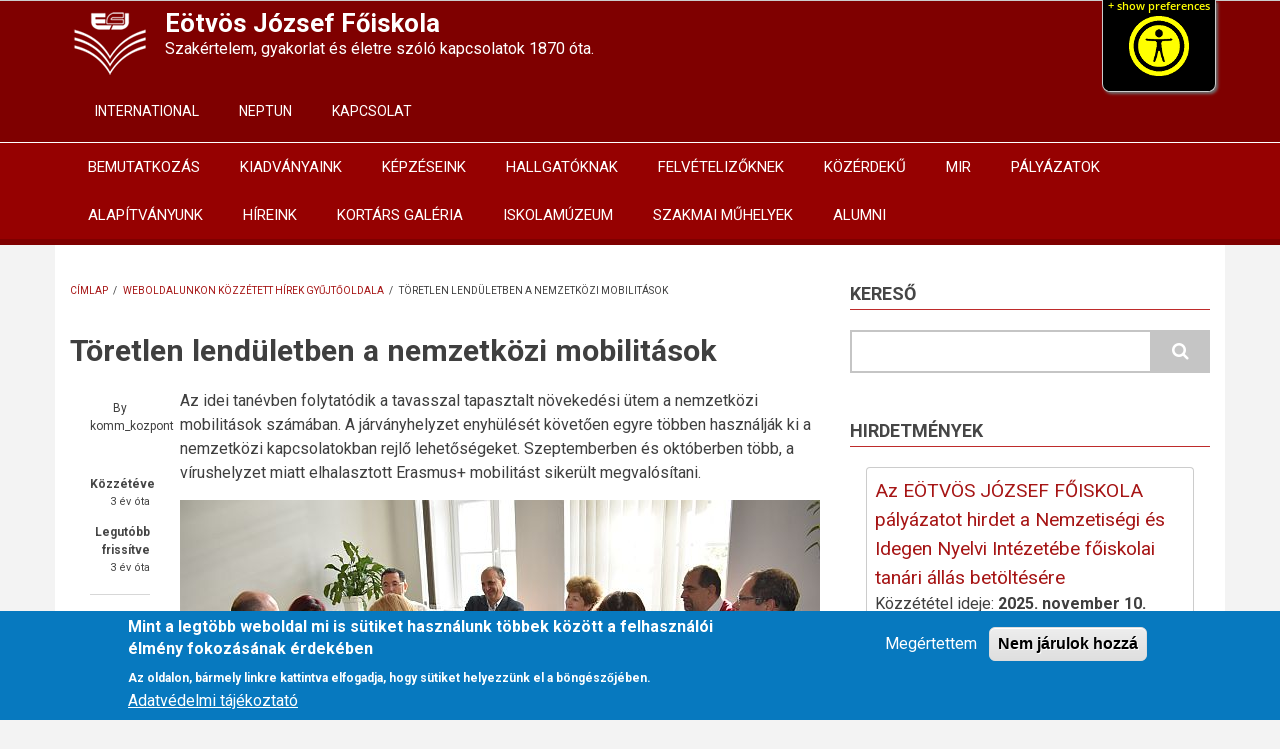

--- FILE ---
content_type: text/html; charset=UTF-8
request_url: https://ejf.hu/hireink/toretlen-lenduletben-a-nemzetkozi-mobilitasok
body_size: 10255
content:
<!DOCTYPE html>
<html lang="hu" dir="ltr" prefix="content: http://purl.org/rss/1.0/modules/content/  dc: http://purl.org/dc/terms/  foaf: http://xmlns.com/foaf/0.1/  og: http://ogp.me/ns#  rdfs: http://www.w3.org/2000/01/rdf-schema#  schema: http://schema.org/  sioc: http://rdfs.org/sioc/ns#  sioct: http://rdfs.org/sioc/types#  skos: http://www.w3.org/2004/02/skos/core#  xsd: http://www.w3.org/2001/XMLSchema# ">
  <head>
    <meta charset="utf-8" />
<script>var _paq = _paq || [];(function(){var u=(("https:" == document.location.protocol) ? "https://ejf.hu/pa/piwik/" : "http://ejf.hu/pa/piwik/");_paq.push(["setSiteId", "1"]);_paq.push(["setTrackerUrl", u+"piwik.php"]);_paq.push(["setDoNotTrack", 1]);_paq.push(["trackPageView"]);_paq.push(["setIgnoreClasses", ["no-tracking","colorbox"]]);_paq.push(["enableLinkTracking"]);var d=document,g=d.createElement("script"),s=d.getElementsByTagName("script")[0];g.type="text/javascript";g.defer=true;g.async=true;g.src=u+"piwik.js";s.parentNode.insertBefore(g,s);})();</script>
<meta name="Generator" content="Drupal 8 (https://www.drupal.org)" />
<meta name="MobileOptimized" content="width" />
<meta name="HandheldFriendly" content="true" />
<meta name="viewport" content="width=device-width, initial-scale=1.0" />
<script>function euCookieComplianceLoadScripts() {}</script>
<style>div#sliding-popup, div#sliding-popup .eu-cookie-withdraw-banner, .eu-cookie-withdraw-tab {background: #0779bf} div#sliding-popup.eu-cookie-withdraw-wrapper { background: transparent; } #sliding-popup h1, #sliding-popup h2, #sliding-popup h3, #sliding-popup p, .eu-cookie-compliance-more-button, .eu-cookie-compliance-secondary-button, .eu-cookie-withdraw-tab { color: #ffffff;} .eu-cookie-withdraw-tab { border-color: #ffffff;}</style>
<link rel="shortcut icon" href="/sites/default/files/favicon.ico" type="image/vnd.microsoft.icon" />
<link rel="canonical" href="/hireink/toretlen-lenduletben-a-nemzetkozi-mobilitasok" />
<link rel="shortlink" href="/node/908" />
<link rel="revision" href="/hireink/toretlen-lenduletben-a-nemzetkozi-mobilitasok" />

    <title>Töretlen lendületben a nemzetközi mobilitások | Eötvös József Főiskola</title>
    <style media="all">
@import url("/core/assets/vendor/normalize-css/normalize.css?sq2hlz");
@import url("/modules/fluidui/infusion/src/lib/normalize/css/normalize.css?sq2hlz");
@import url("/modules/fluidui/infusion/src/framework/core/css/fluid.css?sq2hlz");
@import url("/modules/fluidui/infusion/src/framework/preferences/css/Enactors.css?sq2hlz");
@import url("/modules/fluidui/infusion/src/framework/preferences/css/PrefsEditor.css?sq2hlz");
@import url("/modules/fluidui/infusion/src/framework/preferences/css/SeparatedPanelPrefsEditor.css?sq2hlz");
@import url("/core/themes/stable/css/system/components/ajax-progress.module.css?sq2hlz");
@import url("/core/themes/stable/css/system/components/align.module.css?sq2hlz");
@import url("/core/themes/stable/css/system/components/autocomplete-loading.module.css?sq2hlz");
@import url("/core/themes/stable/css/system/components/fieldgroup.module.css?sq2hlz");
@import url("/core/themes/stable/css/system/components/container-inline.module.css?sq2hlz");
@import url("/core/themes/stable/css/system/components/clearfix.module.css?sq2hlz");
@import url("/core/themes/stable/css/system/components/details.module.css?sq2hlz");
@import url("/core/themes/stable/css/system/components/hidden.module.css?sq2hlz");
@import url("/core/themes/stable/css/system/components/item-list.module.css?sq2hlz");
@import url("/core/themes/stable/css/system/components/js.module.css?sq2hlz");
@import url("/core/themes/stable/css/system/components/nowrap.module.css?sq2hlz");
@import url("/core/themes/stable/css/system/components/position-container.module.css?sq2hlz");
@import url("/core/themes/stable/css/system/components/progress.module.css?sq2hlz");
@import url("/core/themes/stable/css/system/components/reset-appearance.module.css?sq2hlz");
@import url("/core/themes/stable/css/system/components/resize.module.css?sq2hlz");
@import url("/core/themes/stable/css/system/components/sticky-header.module.css?sq2hlz");
@import url("/core/themes/stable/css/system/components/system-status-counter.css?sq2hlz");
@import url("/core/themes/stable/css/system/components/system-status-report-counters.css?sq2hlz");
@import url("/core/themes/stable/css/system/components/system-status-report-general-info.css?sq2hlz");
@import url("/core/themes/stable/css/system/components/tabledrag.module.css?sq2hlz");
@import url("/core/themes/stable/css/system/components/tablesort.module.css?sq2hlz");
@import url("/core/themes/stable/css/system/components/tree-child.module.css?sq2hlz");
@import url("/core/themes/stable/css/views/views.module.css?sq2hlz");
@import url("/modules/eu_cookie_compliance/css/eu_cookie_compliance.css?sq2hlz");
@import url("/modules/extlink/extlink.css?sq2hlz");
</style>
<style media="all">
@import url("/modules/fluidui/css/fluid.css?sq2hlz");
</style>
<link rel="stylesheet" href="//maxcdn.bootstrapcdn.com/bootstrap/3.3.7/css/bootstrap.min.css" media="all" />
<style media="all">
@import url("/themes/newsplus_lite/css/base/elements.css?sq2hlz");
@import url("/themes/newsplus_lite/css/base/layout.css?sq2hlz");
@import url("/themes/newsplus_lite/css/base/font.css?sq2hlz");
@import url("/core/themes/classy/css/components/action-links.css?sq2hlz");
@import url("/core/themes/classy/css/components/breadcrumb.css?sq2hlz");
@import url("/core/themes/classy/css/components/button.css?sq2hlz");
@import url("/core/themes/classy/css/components/collapse-processed.css?sq2hlz");
@import url("/core/themes/classy/css/components/container-inline.css?sq2hlz");
@import url("/core/themes/classy/css/components/details.css?sq2hlz");
@import url("/core/themes/classy/css/components/exposed-filters.css?sq2hlz");
@import url("/core/themes/classy/css/components/field.css?sq2hlz");
@import url("/core/themes/classy/css/components/form.css?sq2hlz");
@import url("/core/themes/classy/css/components/icons.css?sq2hlz");
@import url("/core/themes/classy/css/components/inline-form.css?sq2hlz");
@import url("/core/themes/classy/css/components/item-list.css?sq2hlz");
@import url("/core/themes/classy/css/components/link.css?sq2hlz");
@import url("/core/themes/classy/css/components/links.css?sq2hlz");
@import url("/core/themes/classy/css/components/menu.css?sq2hlz");
@import url("/core/themes/classy/css/components/more-link.css?sq2hlz");
@import url("/core/themes/classy/css/components/pager.css?sq2hlz");
@import url("/core/themes/classy/css/components/tabledrag.css?sq2hlz");
@import url("/core/themes/classy/css/components/tableselect.css?sq2hlz");
@import url("/core/themes/classy/css/components/tablesort.css?sq2hlz");
@import url("/core/themes/classy/css/components/tabs.css?sq2hlz");
@import url("/core/themes/classy/css/components/textarea.css?sq2hlz");
@import url("/core/themes/classy/css/components/ui-dialog.css?sq2hlz");
@import url("/core/themes/classy/css/components/messages.css?sq2hlz");
@import url("/core/themes/classy/css/components/node.css?sq2hlz");
@import url("/themes/newsplus_lite/css/components/site-branding.css?sq2hlz");
@import url("/themes/newsplus_lite/css/components/page-title.css?sq2hlz");
@import url("/themes/newsplus_lite/css/components/breadcrumb.css?sq2hlz");
</style>
<style media="all">
@import url("/themes/newsplus_lite/css/components/tabs.css?sq2hlz");
@import url("/themes/newsplus_lite/css/components/block.css?sq2hlz");
@import url("/themes/newsplus_lite/css/components/node.css?sq2hlz");
@import url("/themes/newsplus_lite/css/components/field.css?sq2hlz");
@import url("/themes/newsplus_lite/css/components/comments.css?sq2hlz");
@import url("/themes/newsplus_lite/css/components/menu.css?sq2hlz");
@import url("/themes/newsplus_lite/css/components/primary-menu.css?sq2hlz");
@import url("/themes/newsplus_lite/css/components/teaser-listing.css?sq2hlz");
@import url("/themes/newsplus_lite/css/components/pager.css?sq2hlz");
@import url("/themes/newsplus_lite/css/components/image-overlay.css?sq2hlz");
@import url("/themes/newsplus_lite/css/components/admin.css?sq2hlz");
@import url("/themes/newsplus_lite/css/components/search.css?sq2hlz");
@import url("/themes/newsplus_lite/css/components/forms.css?sq2hlz");
@import url("/themes/newsplus_lite/css/components/buttons.css?sq2hlz");
@import url("/themes/newsplus_lite/css/components/node-images.css?sq2hlz");
@import url("/themes/newsplus_lite/css/components/node-links.css?sq2hlz");
@import url("/themes/newsplus_lite/css/components/tables.css?sq2hlz");
@import url("/themes/newsplus_lite/css/components/to-top.css?sq2hlz");
@import url("/themes/newsplus_lite/css/components/quickedit.css?sq2hlz");
</style>
<link rel="stylesheet" href="/themes/newsplus_lite/css/components/messages.css?sq2hlz" media="all" />
<style media="all">
@import url("/themes/newsplus_lite/css/components/fixed-header.css?sq2hlz");
</style>
<link rel="stylesheet" href="//fonts.googleapis.com/css?family=Roboto:400,400italic,700,300,700italic&amp;subset=latin-ext,latin,greek" media="all" />
<style media="all">
@import url("/themes/newsplus_lite/css/theme/color-default.css?sq2hlz");
@import url("/themes/ejf/css/ejf.css?sq2hlz");
@import url("/themes/ejf/css/ejf-color-default.css?sq2hlz");
</style>

    
<!--[if lte IE 8]>
<script src="/core/assets/vendor/html5shiv/html5shiv.min.js?v=3.7.3"></script>
<![endif]-->

  </head>
  <body class="layout-one-sidebar layout-sidebar-second fixed-header-enabled path-node page-node-type-article">
        <a href="#main-content" class="visually-hidden focusable skip-link">
      Ugrás a tartalomra
    </a>
    <div class="flc-prefsEditor-separatedPanel fl-prefsEditor-separatedPanel">
  <!-- This is the div that will contain the Preference Editor component. -->
  <div class="flc-slidingPanel-panel flc-prefsEditor-iframe"></div>
  <!-- This div is for the sliding panel that shows and hides the Preference Editor controls. -->
  <div class="fl-panelBar">
    <span class="fl-prefsEditor-buttons">
      <button id="reset" class="flc-prefsEditor-reset fl-prefsEditor-reset"><span class="fl-icon-undo"></span> Reset</button>
      <button id="show-hide" class="flc-slidingPanel-toggleButton fl-prefsEditor-showHide"> Show/Hide</button>
    </span>
  </div>
</div>
<nav class="flc-toc-tocContainer"></nav>

    
<div id="toTop"><i class="fa fa-play-circle fa-rotate-270"></i></div>
<header class="headers-wrapper">
          <div id="pre-header" class="clearfix colored-area ">
      <div class="container">
                <div id="pre-header-inside" class="clearfix">
          <div class="row">
                          <div class="col-md-8">
                                <div id="pre-header-left" class="clearfix">
                  <div class="pre-header-area">
                      <div class="region region-pre-header-left">
    <div id="block-sitebranding-2" class="clearfix site-branding block block-system block-system-branding-block">
  
    
    <div class="logo-and-site-name-wrapper clearfix">
          <div class="logo">
        <a href="/" title="Címlap" rel="home" class="site-branding__logo">
          <img src="/sites/default/files/logo_white_80x80_72.png" alt="Címlap" />
        </a>
      </div>
              <div class="site-name site-branding__name">
        <a href="/" title="Címlap" rel="home">Eötvös József Főiskola</a>
      </div>
              <div class="site-slogan site-branding__slogan">Szakértelem, gyakorlat és életre szóló kapcsolatok 1870 óta.</div>
      </div>
</div>

  </div>

                  </div>
                </div>
                              </div>
                                      <div class="col-md-4">
                                <div id="pre-header-right" class="clearfix">
                  <div class="pre-header-area">
                      <div class="region region-pre-header-right">
    <nav role="navigation" aria-labelledby="block-ejf-account-menu-menu" id="block-ejf-account-menu" class="block block-menu navigation menu--account">
            
  <h2 class="visually-hidden" id="block-ejf-account-menu-menu">User account menu</h2>
  

      <div class="content">
        <div class="menu-toggle-target menu-toggle-target-show" id="show-block-ejf-account-menu"></div>
    <div class="menu-toggle-target" id="hide-block-ejf-account-menu"></div>
    <a class="menu-toggle" href="#show-block-ejf-account-menu">Menü</a>
    <a class="menu-toggle menu-toggle--hide" href="#hide-block-ejf-account-menu">Menü</a>
    
              <ul class="clearfix menu">
                    <li class="menu-item">
        <a href="/en/welcome" title="Let&#039;s introduce the EJF" data-drupal-link-system-path="node/218">INTERNATIONAL</a>
              </li>
                <li class="menu-item">
        <a href="/neptun" title="A Neptun - Egységes Tanulámyi Rendszer oldalainak eléréséhez" data-drupal-link-system-path="node/13">NEPTUN</a>
              </li>
                <li class="menu-item">
        <a href="/kapcsolat" title="Elérhetőségeink, kapcsolati adatok" data-drupal-link-system-path="node/18">KAPCSOLAT</a>
              </li>
        </ul>
  


  </div>
</nav>

  </div>

                  </div>
                </div>
                              </div>
                      </div>
        </div>
              </div>
    </div>
            
        <div id="header" class="colored-area ">
            <div class="container">
                <div id="header-inside" class="clearfix">
          <div class="row">
            <div class="header-area">
              <div class="col-md-12">
                                <div id="header-inside-left" class="clearfix">
                                    <div id="main-navigation" class="clearfix">
                    <nav role="navigation">
                                                <div class="region region-navigation">
    <nav role="navigation" aria-labelledby="block-mainnavigation-menu" id="block-mainnavigation" class="block block-menu navigation menu--main">
            
  <h2 class="visually-hidden" id="block-mainnavigation-menu">Main navigation</h2>
  

      <div class="content">
        <div class="menu-toggle-target menu-toggle-target-show" id="show-block-mainnavigation"></div>
    <div class="menu-toggle-target" id="hide-block-mainnavigation"></div>
    <a class="menu-toggle" href="#show-block-mainnavigation">Menü</a>
    <a class="menu-toggle menu-toggle--hide" href="#hide-block-mainnavigation">Menü</a>
    
              <ul class="clearfix menu">
                    <li class="menu-item menu-item--collapsed">
        <a href="/az-eotvos-jozsef-foiskola-tortenete-roviden" title="Bemutatkozik az Eötvös József Főiskola" data-drupal-link-system-path="node/3">BEMUTATKOZÁS</a>
              </li>
                <li class="menu-item menu-item--collapsed">
        <a href="/kiadvanyaink" title="Az Eötvös József Főiskola kiadványai" data-drupal-link-system-path="node/242">KIADVÁNYAINK</a>
              </li>
                <li class="menu-item menu-item--collapsed">
        <a href="/kepzesek-az-eotvos-jozsef-foiskolan" title="Képzések az Eötvös József Főiskolán" data-drupal-link-system-path="node/338">KÉPZÉSEINK</a>
              </li>
                <li class="menu-item menu-item--collapsed">
        <a href="/tanulmanyi-es-felnottkepzesi-csoport" data-drupal-link-system-path="node/12">HALLGATÓKNAK</a>
              </li>
                <li class="menu-item menu-item--collapsed">
        <a href="/felveteli-informaciok" title="Felvételi információk" data-drupal-link-system-path="node/77">FELVÉTELIZŐKNEK</a>
              </li>
                <li class="menu-item menu-item--collapsed">
        <a href="/kozerdeku-informaciok-adatok" title="Közérdekű információk" data-drupal-link-system-path="node/17">KÖZÉRDEKŰ</a>
              </li>
                <li class="menu-item">
        <a href="/mir" title="Minőségirányítási rendszer" data-drupal-link-system-path="node/32">MIR</a>
              </li>
                <li class="menu-item menu-item--collapsed">
        <a href="/palyazati-iroda" data-drupal-link-system-path="node/72">PÁLYÁZATOK</a>
              </li>
                <li class="menu-item menu-item--collapsed">
        <a href="/eotvos-jozsef-foiskolaert-alapitvany" title="Eötvös József Főiskoláért Alapítvány" data-drupal-link-system-path="node/347">ALAPÍTVÁNYUNK</a>
              </li>
                <li class="menu-item">
        <a href="/hireink" title="Weboldalunkon közzétett hírek gyűjtőoldala" data-drupal-link-system-path="hireink">HÍREINK</a>
              </li>
                <li class="menu-item">
        <a href="/az-eotvos-jozsef-foiskola-kortars-galeriaja" title="Az Eötvös József Főiskola Kortárs Galériája" data-drupal-link-system-path="node/522">KORTÁRS GALÉRIA</a>
              </li>
                <li class="menu-item menu-item--collapsed">
        <a href="/iskolamuzeum" data-drupal-link-system-path="node/729">ISKOLAMÚZEUM</a>
              </li>
                <li class="menu-item menu-item--collapsed">
        <a href="/szakmai-muhelyek" title="Szakmai műhelyek" data-drupal-link-system-path="node/560">SZAKMAI MŰHELYEK</a>
              </li>
                <li class="menu-item">
        <a href="/alumni" data-drupal-link-system-path="node/640">ALUMNI</a>
              </li>
        </ul>
  


  </div>
</nav>

  </div>

                                          </nav>
                  </div>
                                  </div>
                              </div>
                          </div>
          </div>
        </div>
              </div>
    </div>
    </header>


<div id="page" class="clearfix">
  <div class="container">
        <div id="page-inside">

                      <div id="top-content">
                    <div id="top-content-inside" class="clearfix">
            <div class="row">
              <div class="col-md-12">
                  <div class="region region-top-content">
    

  </div>

              </div>
            </div>
          </div>
                  </div>
              
            <div id="main-content">
        <div class="row">
          
          <section class="col-md-8">

            
            
            
                        <div id="main" class="clearfix">

                                <div class="region region-content">
    <div id="block-ejf-breadcrumbs" class="block block-system block-system-breadcrumb-block">
  
    
      <div class="content">
        <nav class="breadcrumb" role="navigation" aria-labelledby="system-breadcrumb">
    <h2 id="system-breadcrumb" class="visually-hidden">Morzsa</h2>
    <ol>
          <li>
                  <a href="/">Címlap</a>
          <span class="breadcrumb-separator">/</span>
              </li>
          <li>
                  <a href="/hireink">Weboldalunkon közzétett hírek gyűjtőoldala</a>
          <span class="breadcrumb-separator">/</span>
              </li>
          <li>
                  Töretlen lendületben a nemzetközi mobilitások 
              </li>
        </ol>
  </nav>

    </div>
  </div>
<div id="block-ejf-page-title" class="block block-core block-page-title-block">
  
    
      <div class="content">
      
  <h1 class="title page-title"><span property="schema:name" class="field field--name-title field--type-string field--label-hidden">Töretlen lendületben a nemzetközi mobilitások </span>
</h1>


    </div>
  </div>
<div id="block-ejf-content" class="block block-system block-system-main-block">
  
    
      <div class="content">
      
<article data-history-node-id="908" role="article" about="/hireink/toretlen-lenduletben-a-nemzetkozi-mobilitasok" typeof="schema:Article" class="node node--type-article node--promoted node--view-mode-full clearfix">
  
  <div class="node-side">
          <div class="user-info">
                  <div class="user-picture">
            <span>
              <article typeof="schema:Person" about="/user/70" class="profile">
  </article>

            </span>
          </div>
                <div class="user-name">By <span rel="schema:author" class="field field--name-uid field--type-entity-reference field--label-hidden"><span lang="" about="/user/70" typeof="schema:Person" property="schema:name" datatype="">komm_kozpont</span></span>
</div>
          <span property="schema:dateCreated" content="2022-11-10T15:32:55+00:00" class="rdf-meta hidden"></span>

      </div>
        <div id="affix">
      <div class="submitted-info">
        <div class="submitted-info-item">
          Közzétéve          <span>3 év óta</span>
        </div>
        <div class="submitted-info-item">
          Legutóbb frissítve          <span>3 év óta</span>
        </div>
      </div>
    </div>
  </div>
  <div class="node-content">
            <header>
              
                  <span property="schema:name" content="Töretlen lendületben a nemzetközi mobilitások " class="rdf-meta hidden"></span>

                </header>
    <div class="node__content clearfix">
              
            <div property="schema:text" class="clearfix text-formatted field field--name-body field--type-text-with-summary field--label-hidden field__item"><p>Az idei tanévben folytatódik a tavasszal tapasztalt növekedési ütem a nemzetközi mobilitások számában. A járványhelyzet enyhülését követően egyre többen használják ki a nemzetközi kapcsolatokban rejlő lehetőségeket. Szeptemberben és októberben több, a vírushelyzet miatt elhalasztott Erasmus+ mobilitást sikerült megvalósítani.</p>

<p><img alt="Nemzetközi mobilitások" data-entity-type="file" data-entity-uuid="fc56e3d8-4a2b-44c4-b158-7f13f8442d54" src="/sites/default/files/inline-images/5_2.JPG" /></p>

<p>A bejövő oktatói mobilitások között az eszéki Josip J. Strossmayer Egyetem, a beregszászi II. Rákóczi Ferenc Kárpátaljai Magyar Főiskola, a komáromi Selye János Egyetem munkatársai, illetve első ízben rektori képviseletben látogattak el a romániai Valahia din Targoviste Egyetem kollégái intézményünkbe. Az Erasmus+ oktatói mobilitások alkalmat adtak a közös kutatások megbeszélésére, a megkezdett empirikus kutatások folytatására, eredményeinek kiértékelésére.    </p>

<p><img alt="Nemzetközi mobilitások" data-entity-type="file" data-entity-uuid="4657f6c0-5e19-4fd4-82c2-b39d345e7166" src="/sites/default/files/inline-images/15.jpg" /></p>

<p>A beutazásokhoz hasonlóan a kiutazók körében is a szlovákiai, romániai és boszniai partnerintézmények domináltak. Dr. Kiss Zoltán, intézetigazgató, főiskolai tanár; dr. Póla Péter intézetigazgató, főiskolai tanár és Pajrok Andor, nemzetközi kapcsolatokért felelős koordinátor, adjunktus a Kelet-Szarajevói Egyetem Pedagógusképző Karát látogatták meg Bijeljinában, ahol az oktatás mellett egyeztettek a közös nemzetközi konferencia szervezéséről, illetve az intézetek által gondozott képzésekhez kapcsolódó közös kutatási lehetőségekről. A Pedagógusképző Intézet munkatársai közül Huszár-Samu Nóra és Ladányi Éva főiskolai tanársegédek a komáromi Selye János Egyetemet, mások a nagyváradi Partium Keresztény Egyetemet választották úticélul. A széles körben nagy népszerűségnek örvendő Erasmus+ mobilitási pályázat mellett egyre közkedveltebb a CEEPUS Freemover oktatási program, melynek keretében dr. Patocskai Mária és dr. Győrfi Tamás, főiskolai docensek a szerbiai Újvidéki Egyetem Szabadkai Pedagógusképző Karára látogatott el november elején.    </p>

<p><img alt="Nemzetközi mobilitások" data-entity-type="file" data-entity-uuid="270ba7b5-94d5-42f7-8c80-c07aa3da6a0f" src="/sites/default/files/inline-images/1_1.jpg" /></p>

<p><a href="https://www.facebook.com/media/set/?set=a.548163740645282&amp;type=3"><em>Képgaléria</em></a><br />
 </p></div>
      <div class="field field--name-field-tags field--type-entity-reference field--label-above field--entity-reference-target-type-taxonomy-term clearfix">
      <h3 class="field__label">Címkék</h3>
    <ul class='links field__items'>
          <li><a href="/taxonomy/term/197" property="schema:about" hreflang="hu">Erasmus+</a></li>
          <li><a href="/taxonomy/term/376" property="schema:about" hreflang="hu">CEEPUS Freemover</a></li>
      </ul>
</div>
            
    </div>
  </div>
</article>

    </div>
  </div>

  </div>

              
            </div>
                      </section>

                    <aside class="col-md-4">
                        <section id="sidebar-second" class="sidebar clearfix">
                <div class="region region-sidebar-second">
    <div class="search-block-form block block-search container-inline" data-drupal-selector="search-block-form" id="block-ejf-search" role="search">
  
      <h2>Kereső</h2>
    
    <div class="content container-inline">
        <form action="/search/node" method="get" id="search-block-form" accept-charset="UTF-8" class="search-form search-block-form">
  <div class="js-form-item form-item js-form-type-search form-type-search js-form-item-keys form-item-keys form-no-label">
      <label for="edit-keys" class="visually-hidden">Search</label>
        <input title="A keresendő kifejezések megadása." data-drupal-selector="edit-keys" type="search" id="edit-keys" name="keys" value="" size="15" maxlength="128" class="form-search" />

        </div>
<div data-drupal-selector="edit-actions" class="form-actions js-form-wrapper form-wrapper" id="edit-actions"><input class="search-form__submit button js-form-submit form-submit" data-drupal-selector="edit-submit" type="submit" id="edit-submit" value="Search" />
</div>

</form>

  
  </div>
</div>
<div class="views-element-container block block-views block-views-blockhirdetmenyek-block-1" id="block-views-block-hirdetmenyek-block-1">
  
      <h2 class="title">Hirdetmények</h2>
    
      <div class="content">
      <div><div class="view view-hirdetmenyek view-id-hirdetmenyek view-display-id-block_1 js-view-dom-id-42b18096504bc6ba4199d1398c6aaf750b22b51a70123a53a2306382eb399381">
  
    
      
      <div class="view-content">
          <div class="views-row">
    <div class="views-field views-field-title"><span class="field-content"><a href="/hirdetmenyek/az-eotvos-jozsef-foiskola-palyazatot-hirdet-a-nemzetisegi-es-idegen-nyelvi-intezetebe" hreflang="hu">Az EÖTVÖS JÓZSEF FŐISKOLA pályázatot hirdet a Nemzetiségi és Idegen Nyelvi Intézetébe főiskolai tanári állás betöltésére</a></span></div><div class="views-field views-field-created"><span class="views-label views-label-created">Közzététel ideje: </span><strong class="field-content">2025. november 10.</strong></div>
  </div>

    </div>
  
          <div class="more-link"><a href="/hirdetmenyek">Tovább</a></div>

      </div>
</div>

    </div>
  </div>
<div id="block-nyelvizsgablokksidebar" class="block block-block-content block-block-content6bec07f8-ae25-418e-8be0-6eccf1cb0deb">
  
      <h2 class="title">Nyelvvizsgahely</h2>
    
      <div class="content">
      
            <div class="clearfix text-formatted field field--name-body field--type-text-with-summary field--label-hidden field__item"><p>Főiskolánk akkreditált vizsgahelyi státusszal rendelkezik ahol államilag elismert <strong>Origó nyelvvizsgát</strong> és <strong>MATE „Zöld ÚT” szaknyelvi vizsgát</strong> lehet tenni.</p>

<p><img alt="Origó Nyelvizsga Centrum logója" data-entity-type="file" data-entity-uuid="b9439fec-de61-4122-ba83-ee0535ad2023" src="/sites/default/files/inline-images/onyc_logo_250.png" /></p>

<p><img alt="Zöld Út nyelvizsgarendszer logója" data-entity-type="file" data-entity-uuid="95f48165-28af-43bb-b6a0-df8b4ca2bab3" src="/sites/default/files/inline-images/zoldut_logo_250.png" /></p>

<p><a href="/nyelvvizsga" title="A nyelvvizsgákkal kapcsolatos bővebb információk">Bővebb információ</a></p>
</div>
      
    </div>
  </div>
<div id="block-diszdiploma" class="block block-block-content block-block-content0fdeeae0-f47b-4120-90f8-acbe7cdc89ab">
  
      <h2 class="title">Díszdiploma</h2>
    
      <div class="content">
      
            <div class="clearfix text-formatted field field--name-body field--type-text-with-summary field--label-hidden field__item"><p>Díszdiplomával kapcsolatban a <a class="vtel" href="tel:+3679524626">(79) 524 626</a>-os telefonszámon a Tanulmányi és Felnőttképzési Csoport munkatársait kereshetik.</p>

<p><span class="file file file--mime-application-pdf file--application-pdf" contenteditable="false" data-insert-class="" data-insert-type="file"><a href="/sites/default/files/inline-files/adatkero_lap_diszoklevel_kiadasahoz_2021_0.pdf" title="Adatkérő lap díszoklevél kiadásához " type="application/pdf; length=191570">Adatkérő lap díszoklevél kiadásához </a></span></p></div>
      
    </div>
  </div>
<div id="block-tehetsegpont" class="block block-block-content block-block-contentec8cd92c-f4d6-4e56-91e4-656e4a5ef317">
  
    
      <div class="content">
      
            <div class="clearfix text-formatted field field--name-body field--type-text-with-summary field--label-hidden field__item"><p><img alt="Akkreditált kiváló tehetségpont" data-entity-type="file" data-entity-uuid="932f4f7b-fbca-472b-b2b6-1f0a8b64d7be" src="/sites/default/files/inline-images/akkreditalt_kivalo_tehetsegpont.jpg" /></p></div>
      
    </div>
  </div>
<div id="block-hsup" class="block block-block-content block-block-contente515e1de-9958-4971-bc97-9e20b16be0d8">
  
    
      <div class="content">
      
            <div class="clearfix text-formatted field field--name-body field--type-text-with-summary field--label-hidden field__item"><p><a href="/hsup"><img alt="HSUP aloldara vezető banner." data-entity-type="file" data-entity-uuid="b98e12c8-ed33-4d49-b5d6-dc037be1202a" src="/sites/default/files/inline-images/HSUP_horizontal_rgb_logo-04.png" /></a></p></div>
      
    </div>
  </div>
<div id="block-csaladbaratmagyarorszag" class="block block-block-content block-block-contentf90441a8-161c-4347-8299-dc46f68c6721">
  
    
      <div class="content">
      
            <div class="clearfix text-formatted field field--name-body field--type-text-with-summary field--label-hidden field__item"><p><img alt="Családbarát Magyarország" data-entity-type="file" data-entity-uuid="646e99c4-ec66-4b59-a5ab-f5d76a5b8e3d" src="/sites/default/files/inline-images/CSBM__logo__secondary-B.png" /></p>
</div>
      
    </div>
  </div>
<div id="block-kerekparosbaratmunkahely" class="block block-block-content block-block-content68da35c4-70bc-4dc3-a196-3df9fc2f71e7">
  
    
      <div class="content">
      
            <div class="clearfix text-formatted field field--name-body field--type-text-with-summary field--label-hidden field__item"><p><img alt="Kerékpárosbarát munkahely" data-entity-type="file" data-entity-uuid="a9f75651-1ca7-4376-9821-4ec7bb106751" src="/sites/default/files/inline-images/kerekparosbarat-munkahely_0.png" /></p></div>
      
    </div>
  </div>

  </div>

            </section>
                      </aside>
          
        </div>

      </div>
      
    </div>
    
  </div>

</div>



    <div id="subfooter" class="clearfix">
    <div class="container">
            <div id="subfooter-inside" class="clearfix">
        <div class="row">
          <div class="col-md-8">
                                      <div class="subfooter-area left">
                  <div class="region region-sub-footer-left">
    <div id="block-kopirajt" class="block block-block-content block-block-content74c62650-5ae2-4df7-80d6-c1b2d4da70c7">
  
    
      <div class="content">
      
            <div class="clearfix text-formatted field field--name-body field--type-text-with-summary field--label-hidden field__item"><p>Szerzői jog © 2018, Minden jog fenntartva! | <a href="/kapcsolat">Kapcsolat</a> | <a href="/impresszum">Impresszum</a> | <a href="/adatvedelem">Adatvédelem</a></p>

<p>Intézményünk országos és nemzetközi hálózati kapcsolatát a KIFÜ NIIF Program biztosítja</p>

<p><img alt="KIFÜ logó" data-entity-type="file" src="/sites/default/files/inline-images/kifulogo.png" /></p>
</div>
      
    </div>
  </div>

  </div>

              </div>
                                  </div>
          <div class="col-md-4">
                                      <div class="subfooter-area right">
                  <div class="region region-footer">
    <div id="block-ejf-cim" class="block block-block-content block-block-contenta55ac837-b7b8-44ba-a0f4-5cec5c310ca5">
  
    
      <div class="content">
      
            <div class="clearfix text-formatted field field--name-body field--type-text-with-summary field--label-hidden field__item"><p>Eötvös József Főiskola - 6500 Baja, Szegedi út 2.</p>

<p>Telefon: <a class="vtel" href="tel:+3679524624" rel="nofollow">(79) 524 624</a></p>
</div>
      
    </div>
  </div>
<div id="block-ejf-social" class="block block-block-content block-block-content5739bd23-9c14-44bb-bfe1-387711149568">
  
    
      <div class="content">
      
            <div class="clearfix text-formatted field field--name-body field--type-text-with-summary field--label-hidden field__item"><p><a href="https://outlook.office.com/ejf.hu"><img alt="Outlook logó - fehér" data-entity-type="file" data-entity-uuid="7317e00a-2dbc-4045-8384-89f3c7812947" src="/sites/default/files/inline-images/Outlook_logo_white_300x80.png" title="Az EJF levelezőrendszere" /></a>   <a href="https://hu-hu.facebook.com/ejf.hu" title="Csatlakozz az EJF facebook oldallához!"><img alt="fehér facbook logó" src="/sites/default/files/inline-images/facebook_icon.gif" /></a>   <a href="https://www.youtube.com/channel/UCx9r2OxBD_lGU9k1Ysc5HQg" target="_blank" title="EJF Life"><img alt="fehér youtube icon" src="/sites/default/files/inline-images/youtube_icon.gif" /></a></p>
</div>
      
    </div>
  </div>

  </div>

              </div>
                                  </div>
        </div>
      </div>
          </div>
  </div>
    
    <script type="application/json" data-drupal-selector="drupal-settings-json">{"path":{"baseUrl":"\/","scriptPath":null,"pathPrefix":"","currentPath":"node\/908","currentPathIsAdmin":false,"isFront":false,"currentLanguage":"hu"},"pluralDelimiter":"\u0003","piwik":{"trackMailto":true},"data":{"extlink":{"extTarget":true,"extClass":"ext","extLabel":"","extImgClass":false,"extSubdomains":true,"extExclude":"","extInclude":"","extCssExclude":"","extCssExplicit":"","extAlert":false,"extAlertText":"","mailtoClass":"mailto","mailtoLabel":""}},"eu_cookie_compliance":{"popup_enabled":true,"popup_agreed_enabled":false,"popup_hide_agreed":true,"popup_clicking_confirmation":false,"popup_scrolling_confirmation":false,"popup_html_info":"\u003Cdiv class=\u0022eu-cookie-compliance-banner eu-cookie-compliance-banner-info\u0022\u003E\n  \u003Cdiv class =\u0022popup-content info eu-cookie-compliance-content\u0022\u003E\n    \u003Cdiv id=\u0022popup-text\u0022 class=\u0022eu-cookie-compliance-message\u0022\u003E\n      \u003Ch2\u003EMint a legt\u00f6bb weboldal mi is s\u00fctiket haszn\u00e1lunk t\u00f6bbek k\u00f6z\u00f6tt a felhaszn\u00e1l\u00f3i \u00e9lm\u00e9ny fokoz\u00e1s\u00e1nak \u00e9rdek\u00e9ben\u003C\/h2\u003E\n\u003Cp\u003EAz oldalon, b\u00e1rmely linkre kattintva elfogadja, hogy s\u00fctiket helyezz\u00fcnk el a b\u00f6ng\u00e9sz\u0151j\u00e9ben.\u003C\/p\u003E\n\n              \u003Cbutton type=\u0022button\u0022 class=\u0022find-more-button eu-cookie-compliance-more-button\u0022\u003EAdatv\u00e9delmi t\u00e1j\u00e9koztat\u00f3\u003C\/button\u003E\n          \u003C\/div\u003E\n    \u003Cdiv id=\u0022popup-buttons\u0022 class=\u0022eu-cookie-compliance-buttons\u0022\u003E\n      \u003Cbutton type=\u0022button\u0022 class=\u0022agree-button eu-cookie-compliance-secondary-button\u0022\u003EMeg\u00e9rtettem\u003C\/button\u003E\n              \u003Cbutton type=\u0022button\u0022 class=\u0022decline-button eu-cookie-compliance-default-button\u0022 \u003ENem j\u00e1rulok hozz\u00e1\u003C\/button\u003E\n          \u003C\/div\u003E\n  \u003C\/div\u003E\n\u003C\/div\u003E","use_mobile_message":false,"mobile_popup_html_info":"\u003Cdiv class=\u0022eu-cookie-compliance-banner eu-cookie-compliance-banner-info\u0022\u003E\n  \u003Cdiv class =\u0022popup-content info eu-cookie-compliance-content\u0022\u003E\n    \u003Cdiv id=\u0022popup-text\u0022 class=\u0022eu-cookie-compliance-message\u0022\u003E\n      \n              \u003Cbutton type=\u0022button\u0022 class=\u0022find-more-button eu-cookie-compliance-more-button\u0022\u003EAdatv\u00e9delmi t\u00e1j\u00e9koztat\u00f3\u003C\/button\u003E\n          \u003C\/div\u003E\n    \u003Cdiv id=\u0022popup-buttons\u0022 class=\u0022eu-cookie-compliance-buttons\u0022\u003E\n      \u003Cbutton type=\u0022button\u0022 class=\u0022agree-button eu-cookie-compliance-secondary-button\u0022\u003EMeg\u00e9rtettem\u003C\/button\u003E\n              \u003Cbutton type=\u0022button\u0022 class=\u0022decline-button eu-cookie-compliance-default-button\u0022 \u003ENem j\u00e1rulok hozz\u00e1\u003C\/button\u003E\n          \u003C\/div\u003E\n  \u003C\/div\u003E\n\u003C\/div\u003E","mobile_breakpoint":768,"popup_html_agreed":false,"popup_use_bare_css":false,"popup_height":"auto","popup_width":"100%","popup_delay":1000,"popup_link":"\/adatvedelem","popup_link_new_window":false,"popup_position":false,"popup_language":"hu","store_consent":true,"better_support_for_screen_readers":true,"cookie_name":"cookie-agreed","reload_page":true,"domain":"","popup_eu_only_js":false,"cookie_lifetime":100,"cookie_session":0,"disagree_do_not_show_popup":false,"method":"opt_in","whitelisted_cookies":"","withdraw_markup":"\u003Cbutton type=\u0022button\u0022 class=\u0022eu-cookie-withdraw-tab\u0022\u003EAdatv\u00e9delmi be\u00e1ll\u00edt\u00e1sok\u003C\/button\u003E\n\u003Cdiv class=\u0022eu-cookie-withdraw-banner\u0022\u003E\n  \u003Cdiv class=\u0022popup-content info eu-cookie-compliance-content\u0022\u003E\n    \u003Cdiv id=\u0022popup-text\u0022 class=\u0022eu-cookie-compliance-message\u0022\u003E\n      \u003Ch2\u003ES\u00fctiket haszn\u00e1lunk\u003C\/h2\u003E\n\u003Cp\u003ET\u00f6bbek k\u00f6z\u00f6tt a felhaszn\u00e1l\u00f3i \u00e9lm\u00e9ny fokoz\u00e1s\u00e1nak \u00e9rdek\u00e9ben, valamint a l\u00e1togatotts\u00e1gi statisztik\u00e1k k\u00e9sz\u00edt\u00e9s\u00e9hez amit a \u0022Meg\u00e9rtettem\u0022 gombra kattint\u00e1ssal elfogadott.\u003C\/p\u003E\n\n    \u003C\/div\u003E\n    \u003Cdiv id=\u0022popup-buttons\u0022 class=\u0022eu-cookie-compliance-buttons\u0022\u003E\n      \u003Cbutton type=\u0022button\u0022 class=\u0022eu-cookie-withdraw-button\u0022\u003EEnged\u00e9ly visszavon\u00e1sa\u003C\/button\u003E\n    \u003C\/div\u003E\n  \u003C\/div\u003E\n\u003C\/div\u003E","withdraw_enabled":true},"ajaxTrustedUrl":{"\/search\/node":true},"nodeviewcount":{"url":"\/nodeviewcount\/updateCounter","data":{"908":{"nid":"908","uid":0,"view_mode":"full"}}},"modulePath":"\/modules\/fluidui","user":{"uid":0,"permissionsHash":"b6330085ce2db8a5f09a330f5c08261515779fd7cab453a54060c6758c551f48"}}</script>
<script src="/core/assets/vendor/domready/ready.min.js?v=1.0.8"></script>
<script src="/core/assets/vendor/jquery/jquery.min.js?v=3.2.1"></script>
<script src="/core/assets/vendor/jquery-once/jquery.once.min.js?v=2.2.0"></script>
<script src="/core/misc/drupalSettingsLoader.js?v=8.4.0"></script>
<script src="/sites/default/files/languages/hu_67eA5yQwTmXsCXuufo4iPNL9ulFFtWUGW1VDAUJb0Zw.js?sq2hlz"></script>
<script src="/core/misc/drupal.js?v=8.4.0"></script>
<script src="/core/misc/drupal.init.js?v=8.4.0"></script>
<script src="/modules/fluidui/infusion/infusion-custom.js?v=3.x"></script>
<script src="/themes/newsplus_lite/js/custom/fixed-header.js?v=8.4.0"></script>
<script src="/modules/piwik/js/piwik.js?v=8.4.0"></script>
<script src="//use.fontawesome.com/f479fb1064.js"></script>
<script src="/modules/extlink/extlink.min.js?v=8.4.0"></script>
<script src="/core/assets/vendor/jquery.cookie/jquery.cookie.min.js?v=1.4.1"></script>
<script src="/modules/eu_cookie_compliance/js/eu_cookie_compliance.js?v=1"></script>
<script src="/modules/nodeviewcount/nodeviewcount.js?sq2hlz"></script>
<script src="/themes/newsplus_lite/js/custom/node-features.js?v=8.4.0"></script>
<script src="/modules/fluidui/js/fluidui_load.js?sq2hlz"></script>
<script src="/themes/newsplus_lite/js/custom/to-top.js?v=8.4.0"></script>
<script src="//maxcdn.bootstrapcdn.com/bootstrap/3.3.7/js/bootstrap.min.js"></script>

  </body>
</html>


--- FILE ---
content_type: text/css
request_url: https://ejf.hu/themes/newsplus_lite/css/components/search.css?sq2hlz
body_size: 524
content:
/**
 * @file
 * Visual styles for Newsplus Lite's search elements.
 */

.form-item input.form-search {
  background: #fff;
  color: #898989;
  font-size: 14px;
  padding: 10px 15px;
  outline: none;
  border: 2px solid #c5c5c5;
  -webkit-border-radius: 0;
  -moz-border-radius: 0;
  -o-border-radius: 0;
  border-radius: 0;
  width: 100%;
  line-height: 1;
  height: 43px;
  -webkit-appearance: none;
}
input.form-search:focus {
  border-color: #c5c5c5;
}
.search-help-link {
  margin-top: 1em;
}

/*Search Block*/
.block-search form {
  position: relative;
}
.block-search .form-actions {
  position: absolute;
  top: 0;
  right: 0;
  margin: 0;
}
.block-search .form-actions:after {
  font-family: 'FontAwesome';
  content: "\f002";
  position: absolute;
  top: 0px;
  left: 0;
  z-index: 0;
  line-height: 43px;
  display: block;
  background-color: #c5c5c5;
  right: 0;
  text-align: center;
  color: #fff;
  font-size: 18px;
}
.block-search .form-actions input {
  margin: 0;
  min-width: 0;
  padding: 13px 30px 12px;
  z-index: 1;
  position: relative;
  background-color: transparent;
  height: 43px;
  text-indent: -999999px;
}
.block-search .form-actions input:hover {
  background-color: transparent;
}


--- FILE ---
content_type: text/css
request_url: https://ejf.hu/themes/ejf/css/ejf.css?sq2hlz
body_size: 2786
content:
#mtu22 table td {
    padding:5px;
    vertical-align:middle
}
#mtu22 table tr:hover {
    color:#fff;
    background-color: #a61515;
}
#header-top-left {
    margin-top:-4em;
}
h1  {
    font-size:1.9em;
}
h2  {
		font-size:1.5em;
    font-weight:900;
}
.region-navigation .content  {
    text-align:center;
}
.region-navigation .content p {
    font-size:.8em;
}
.region-navigation h2 a {
    text-decoration:none;
}
.region-pre-header-right {
    float: right;
}
.sidebar .block-menu ul.menu li a.is-active {
    border:solid 1px;
    color:#ea2d49;
}
.sidebar .block-menu ul.menu li.menu-item--active-trail a:hover {
    color:#fff !important;
}
#block-ejf-social .content {
    float:right;
}
#subfooter-inside {
    color:#fff;
}
#subfooter-inside .content a {
    color:#fff !important;
    text-shadow:#5d0006 1px 3px 6px;
}
#subfooter-inside .content a:hover {
    font-size:120%;
    text-decoration:none;
    text-shadow:#000 1px 3px 6px;
}
a.vtel[href^="tel:"]:before {
    content: "\260E";
    margin-right:.5em;
}
a.mtel[href^="tel:"]:before {
    content: "\1F4F1";
    margin-right:.5em;
}
.horgony {
    padding-bottom:16em;
    display:block;
    visibility:hidden;
}
/*#main-navigation nav nav:first-child div ul li.menu-item--active-trail {
    border-bottom:solid 1px;
}*/
#main-navigation nav nav:first-child div ul li.menu-item--active-trail:before {
    content:"";
    position: absolute;
    top:0;
    left:50%;
    border-top:6px solid #fff;
    border-left:6px solid transparent;
    border-right:6px solid transparent;
    margin-left:-6px;
}

#main-navigation nav:nth-child(2) div ul li.menu-item--active-trail {
    background:#a61515;
}
#main-navigation nav:nth-child(2) div ul li.menu-item--active-trail:after {
    content:"";
    position: absolute;
    top:80%;
    left:50%;
    border-bottom:12px solid #7c0000;
    border-left:12px solid transparent;
    border-right:12px solid transparent;
    margin-left:-12px;
}
.site-name {
    margin-top:10px;
}
.site-name a {
    font-size:1.6em;
}
/*******
#block-tanulmanyi .content ul li:last-child {
		background:#fff !important;
}
#block-tanulmanyi .content ul li:last-child a {
		color:#a61515 !important;
} 
#block-tanulmanyi .content ul li:last-child a:hover {
		color:#fff !important;
}
********/


.node--type-oktatoi-profil .field--label-above {
	margin:.6em 0;
}
.node--type-oktatoi-profil .node-content .field__item {
	margin:0 .6em;
}
	
.jobbra {
		float:right;
}
.balra {
		float:left;
}
.contact-blokk {
    margin: 1em 2em;
    border-bottom: solid 1px #c5c5c5;
    padding-left:.5em;
}
.contact-blokk strong {
    font-size:larger;
}
    #gyors-menu {
      text-align:center;
  }
    #gyors-menu h2{
      font-size:1em;
  }
@media screen and (min-width: 800px) {
    #gyors-menu {
        font-size:.9em;
        padding:0 5em;
  }
}
.bovebben {
    padding:7px 15px;
    background-color:#ddd;
    display:inline-block;
    margin-top:8px;
}
.bovebben:hover {
    background-color:#be2b2b;
    color:#fff;
}
#gyors-menu a {
    padding:7px 15px;
    background-color:#ddd;
    display:inline-block;
    margin-top:8px;
}
#gyors-menu a:hover {
    background-color:#be2b2b;
    color:#fff;
}
#gyors-menu ul li {
		list-style:none;
}
#gyors-menu ul li a {
		display:block;
		text-align:left !important;
}
.region-content .views-element-container {
    margin:.2em;
}
.region-content .views-element-container .view-content .views-row div {
    margin:.5em 2em;
}
.region-content .views-element-container .view-content .views-row .views-field-title {
    padding:.5em;
    font-size:1.4em;
}

#sidebar-second .views-element-container .view-content .views-row {
    border-bottom:solid 1px #eee;
    /*margin-bottom:1em;*/
    padding:.5em;
    padding-bottom:.8em;
}

#sidebar-second .views-element-container .view-content .views-row:hover {
    background:#eee;
    border-bottom:solid 1px #aaa;
}
ol.romai {
		list-style-type: upper-roman;
}
ol.alpha {
		list-style-type:lower-alpha;
}
ol.alpha > li:before {
		content:")";
		margin-right:.5em;
}
#sidebar-second .views-element-container .view-content .views-field-title a {
		display:inline-block;
		font-size:1.2em;
}
.view-id-hirdetmenyek .view-content .views-row {
		border:solid 1px #ccc;
		border-radius:4px;
		padding:1em 0;
		margin:1em;
}
.view-id-hirdetmenyek .view-content .views-row:hover {
		background:#eee;
		box-shadow:1px 2px 3px #aaa;
}

/* CSS Clock from https://codepad.co */
.clock {
  border: 4px solid #fff;
  border-radius: 50%;
  margin:0 auto;
  height: 54px;
  width: 54px;
}

.wrapper {
  width: 50px;
  height: 50px;
  position: absolute;
}

.inner-1, .inner-2 {
  border-radius: 10px;
  background-color: #fff;
  position: absolute;
  top: calc(50% - (4px /2));
  left: calc(50% - (4px /2));
}

.inner-1 {
  width: 25px;
  height: 4px;
}
.inner-2 {
  width: 20px;
  height: 4px;
}

.rotate-1 { 
  animation: rotate 1s linear infinite; 
}
.rotate-2 { 
  animation: rotate 6s linear infinite; 
}

@keyframes rotate {
  to { transform: rotate(360deg) }
}
/* vertical tabs */
#kozerdeku .tabs {
  position: relative;   
  min-height: 200px; /* This part sucks */
  clear: both;
  margin: 25px 0;
}
#kozerdeku .tab {
  float: left;
}
#kozerdeku .tab label {
  background: #eee; 
  padding: 10px; 
  border: 1px solid #ccc; 
  margin-left: -1px; 
  position: relative;
  left: 1px; 
}
#kozerdeku .tab [type=radio] {
  display: none;   
}
#kozerdeku .content {
  position: absolute;
  top: 28px;
  left: 0;
  background: white;
  right: 0;
  bottom: 0;
  padding: 20px;
  border: 1px solid #ccc; 
}
#kozerdeku [type=radio]:checked ~ label {
  background: white;
  border-bottom: 1px solid white;
  z-index: 2;
}
#kozerdeku [type=radio]:checked ~ label ~ .content {
  z-index: 1;
}
table.bordercoll {
		border-collapse:collapse;
}
table.bordercoll, td {
		border:solid 1px #aaa !important;
		font-size:11px;
}
table tr:hover,
.dropbutton-multiple ul:hover {
		background:#eee;
}
table.bordercoll tr:hover td {
		/*font-size:13px;
		margin:0;
		padding:0;*/
}
.dropbutton-multiple li {
		padding:.2em 1em;
}
/**** Egyedi Listak ****/
ol.romai-arab {
		list-style-type:upper-roman;
}
ol.romai-arab > li {
		font-size:1.5em;
		font-weight:900;
		padding:1em 0;
}
ol.romai-arab > li ol li {
		font-size:16px;
		font-weight:400;
}
#jquery-countdown-timer-note {
    font-size:28px !important;
}
#block-efop343infoblokk h3 {
		clear: left;
}
#block-efop343infoblokk p {
		float: left;
		max-width: 54%;
}
#block-efop343infoblokk {
		position:relative;
}
#block-efop343infoblokk div img.align-right {
		bottom:0;
		position:absolute;
		max-width:45%;
}
.file-pdf {
    background-image:url(../img/pdf-icon.png);
    padding-left:50px;
    display:inline-block;
    line-height:40px;
    min-height:40px;
    background-repeat:no-repeat;
    background-position:left center;
}
#edit-jelentkezesi-urlap label {
		font-size:2em;
    font-weight:900;
}
#block-webform .content {
		padding-left:8em;
}
#block-felvetelizoknekacimlapon {
		background:#a61515;
		border-radius:2px;
		box-shadow:1px 2px 3px;
		color:#fff;
		margin-bottom:3em;
		text-align:center;
}
#block-felvetelizoknekacimlapon h2,
#block-felvetelizoknekacimlapon h3 {
		text-align:center;
		text-shadow:1px 1px 3px #111;
		color:#fff;
}
#block-felvetelizoknekacimlapon .content a {
		background: #fff;
		padding: 1rem 2rem;
		border-radius: 5px;
		display:inline-block;
}
#block-felvetelizoknekacimlapon .content a:hover {
		box-shadow:1px 2px 3px #111;
}
#webform-submission-tantargy-ped-nemz-konf-add-form section fieldset,
#webform-submission-tantargy-ped-nemz-konf-english-add-form section fieldset {
    display:inline-block;
    float:left;
    padding:1em;
    max-width:33%;
}
#webform-submission-tantargy-ped-nemz-konf-add-form .form-item-absztrakt-feltoltes label,
#webform-submission-tantargy-ped-nemz-konf-english-add-form label {
		display:inline-block;
}
.aktualis,
.keret {
	border:solid 1px #a61515;
	border-radius: 3px;
	box-shadow:inset 1px 1px 4px 0px #ddd;
	margin:1.5em;
	padding:1em;
}
.ui-dialog .ui-dialog-titlebar-close {
	background: url("../img/close-button.gif") !important;
	width: 19px;
	height: 19px;
}
/*.ui-dialog .ui-dialog-titlebar-close:after {
	content:"Bez�r"
}*/
.webform-file-button {
    border: solid 1px #a61515;
    box-shadow:inset 1px 1px 4px 0px #ddd;
    border-radius: 4px;
    margin: 2em;
}
.webform-file-button:hover {
    background:#a61515;
    color:#fff;
}
.flc-prefsEditor-separatedPanel {
   position:relative !important;
   z-index: 500 !important;
}
.fl-prefsEditor-separatedPanel .fl-prefsEditor-showHide,
.fl-prefsEditor-separatedPanel .fl-prefsEditor-reset #show-hide {
    color: yellow;
    padding-bottom: 80px;
    background: #000 url(/sites/default/files/accessibility-icon-60x60.png) center no-repeat;
}
.fl-prefsEditor-separatedPanel .fl-prefsEditor-reset #reset,
.fl-prefsEditor-separatedPanel .fl-panelBar .fl-prefsEditor-buttons {
    background:#000 !important;
}

.fl-prefsEditor-showHide {
    background:#000;
    margin: 0 .5rem;
}
.fl-prefsEditor-separatedPanel #reset {
    background: #000;
    color: yellow;

}
.flc-slidingPanel-toggleButton, .fl-prefsEditor-showHide {
    box-shadow: none;
    font-size: 1rem;
}
.paragraph--type--projekt-menedzsment .field--type-string {
	padding-top:1em;
}
/* SZECHENYI2020 */

@media screen and (min-width: 960px) {
	#block-szechenyi2020linkacimoldalrol {
		display:none
	}
}
@media screen and (max-width: 960px) {
	#block-esbalogosticky {
		display:none
	}
}


--- FILE ---
content_type: application/javascript
request_url: https://ejf.hu/modules/extlink/extlink.min.js?v=8.4.0
body_size: 976
content:
!function(t,a,e){"use strict";a.extlink=a.extlink||{},a.extlink.attach=function(e,n){if(n.data.hasOwnProperty("extlink")){var l,i=/^(([^\/:]+?\.)*)([^\.:]{4,})((\.[a-z]{1,4})*)(:[0-9]{1,5})?$/,s=window.location.host.replace(i,"$3$4"),x=window.location.host.replace(i,"$1");l=n.data.extlink.extSubdomains?"([^/]*\\.)?":"www."===x||""===x?"(www\\.)?":x.replace(".","\\.");var p=new RegExp("^https?://"+l+s,"i"),d=!1;n.data.extlink.extInclude&&(d=new RegExp(n.data.extlink.extInclude.replace(/\\/,"\\"),"i"));var r=!1;n.data.extlink.extExclude&&(r=new RegExp(n.data.extlink.extExclude.replace(/\\/,"\\"),"i"));var k=!1;n.data.extlink.extCssExclude&&(k=n.data.extlink.extCssExclude);var c=!1;n.data.extlink.extCssExplicit&&(c=n.data.extlink.extCssExplicit);var o=[],h=[];t("a:not(."+n.data.extlink.extClass+", ."+n.data.extlink.mailtoClass+"), area:not(."+n.data.extlink.extClass+", ."+n.data.extlink.mailtoClass+")",e).each(function(a){try{var e=this.href.toLowerCase();0!==e.indexOf("http")||(e.match(p)||r&&e.match(r))&&(!d||!e.match(d))||k&&t(this).parents(k).length>0||c&&t(this).parents(c).length<1?"AREA"===this.tagName||0!==e.indexOf("mailto:")||k&&t(this).parents(k).length>0||c&&t(this).parents(c).length<1||h.push(this):o.push(this)}catch(n){return!1}}),n.data.extlink.extClass&&a.extlink.applyClassAndSpan(o,n.data.extlink.extClass),n.data.extlink.mailtoClass&&a.extlink.applyClassAndSpan(h,n.data.extlink.mailtoClass),n.data.extlink.extTarget&&n.data.extlink.extTarget&&t(o).attr({target:'_blank', rel:'nofollow'}),a.extlink=a.extlink||{},a.extlink.popupClickHandler=a.extlink.popupClickHandler||function(){return n.data.extlink.extAlert?confirm(n.data.extlink.extAlertText):void 0},t(o).click(function(t){return a.extlink.popupClickHandler(t)})}},a.extlink.applyClassAndSpan=function(a,n){var l;if(e.data.extlink.extImgClass)l=t(a);else{var i=t(a).find("img").parents("a");l=t(a).not(i)}l.addClass(n);var s,x=l.length;for(s=0;x>s;s++){var p=t(l[s]);("inline"===p.css("display")||"inline-block"===p.css("display"))&&(n===e.data.extlink.mailtoClass?p.append('<span class="'+n+'"><span class="element-invisible"> '+e.data.extlink.mailtoLabel+"</span></span>"):p.append('<span class="'+n+'"><span class="element-invisible"> '+e.data.extlink.extLabel+"</span></span>"))}},a.behaviors.extlink=a.behaviors.extlink||{},a.behaviors.extlink.attach=function(t,e){"function"==typeof extlinkAttach?extlinkAttach(t):a.extlink.attach(t,e)}}(jQuery,Drupal,drupalSettings);
